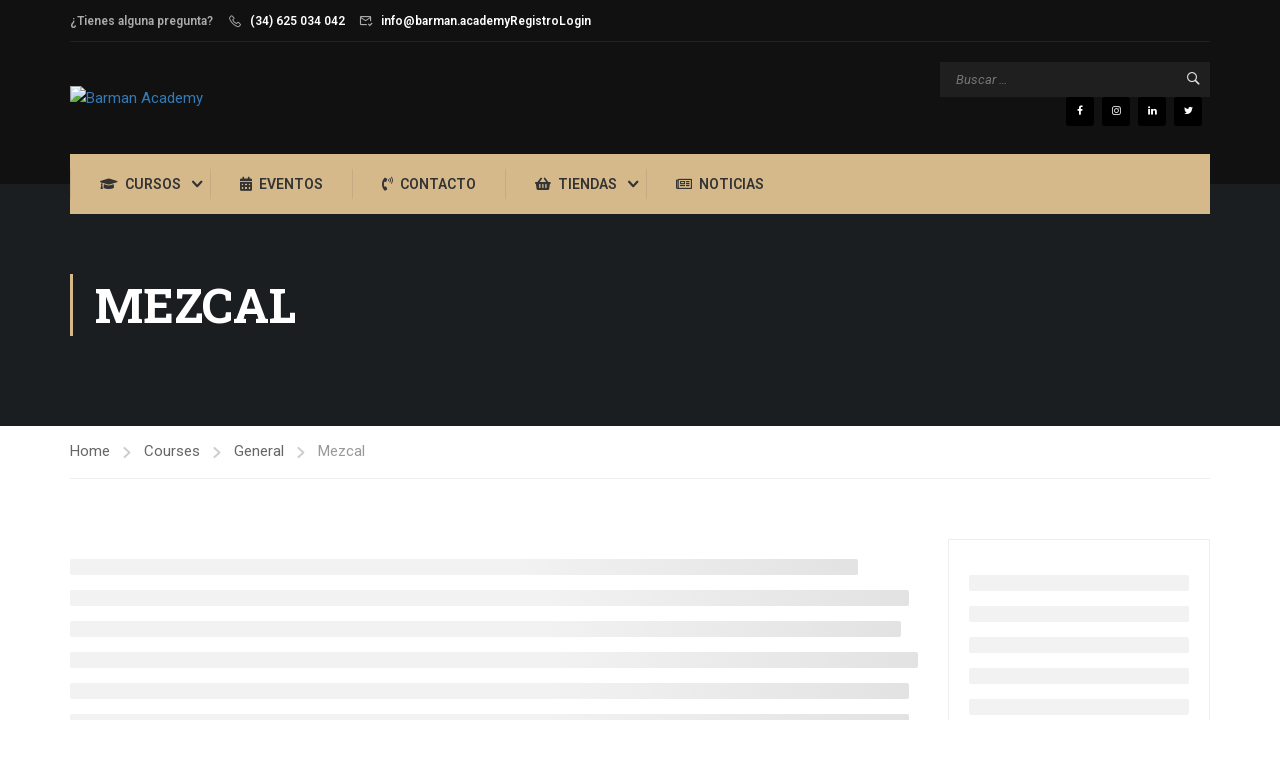

--- FILE ---
content_type: text/css
request_url: https://www.barman.academy/wp-content/plugins/learnpress-coming-soon-courses/assets/dist/css/coming-soon-course.css?ver=1769764160
body_size: 622
content:
.learnpress-course-coming-soon .counter-group {
  margin: 30px auto;
  display: inline-block;
}

.learnpress-course-coming-soon .counter-group:before,
.learnpress-course-coming-soon .counter-group:after {
  content: " ";
  display: table;
}

.learnpress-course-coming-soon .counter-group:after {
  clear: both;
}

.learnpress-course-coming-soon .counter-block {
  float: left;
  margin-right: 20px;
}

.learnpress-course-coming-soon .counter-block .counter {
  position: relative;
  width: 100px;
  height: 50px;
  overflow: hidden;
  font-weight: 700;
}

.learnpress-course-coming-soon .counter-block .counter .number {
  padding: 1%;
  width: 46%;
  height: 98%;
  background-color: #2e91c7;
  color: #FFF;
  position: absolute;
  font-size: 40px;
  line-height: 50px;
  top: -10000px;
  text-align: center;
  border-radius: 5px;
  -webkit-border-radius: 5px;
  -moz-border-radius: 5px;
  font-family: initial;
}

.learnpress-course-coming-soon .counter-block .counter .number.tens {
  left: 0;
}

.learnpress-course-coming-soon .counter-block .counter .number.units {
  left: 50%;
}

.learnpress-course-coming-soon .counter-block .counter .number.hundreds {
  display: none;
}

.learnpress-course-coming-soon .counter-block .counter .number.show {
  top: 0;
  z-index: 2;
}

.learnpress-course-coming-soon .counter-block .counter .number.hidden-down {
  top: 100%;
}

.learnpress-course-coming-soon .counter-block .counter .number.hidden-up {
  top: -100%;
  z-index: 100;
}

.learnpress-course-coming-soon .counter-block .counter.with-hundreds {
  width: 100%;
}

.learnpress-course-coming-soon .counter-block .counter.with-hundreds .number {
  width: 30.66%;
}

.learnpress-course-coming-soon .counter-block .counter.with-hundreds .number.tens {
  left: 33.33%;
}

.learnpress-course-coming-soon .counter-block .counter.with-hundreds .number.units {
  left: 66.66%;
}

.learnpress-course-coming-soon .counter-block .counter.with-hundreds .number.hundreds {
  display: block;
  left: 0;
}

.learnpress-course-coming-soon .counter-block .counter-caption {
  font-size: 100%;
  text-align: center;
}

.learnpress-course-coming-soon .ob_discount {
  background: none repeat scroll 0 0 #000000;
  border-radius: 3px;
  height: 10px;
  width: 100%;
  clear: both;
  max-width: 300px;
}

.learn-press-courses .lp_course .counter-block {
  width: 25%;
  margin: 0;
}

.learn-press-courses .lp_course .counter-group {
  width: 100%;
}

.learn-press-courses .learnpress-course-coming-soon .counter {
  width: auto;
}

@media (max-width: 992px) {
  .learnpress-course-coming-soon .counter-group {
    margin: 10px auto;
  }
  .learnpress-course-coming-soon .counter-block {
    margin-right: 10px;
  }
  .learnpress-course-coming-soon .counter-block .counter {
    width: 80px;
    height: 100px;
    overflow: hidden;
    font-weight: 700;
    font-family: initial;
  }
  .learnpress-course-coming-soon .counter-block .counter.with-hundreds {
    width: 180px;
  }
  .learnpress-course-coming-soon .counter-block .counter .number {
    font-size: 78px;
    line-height: 90px;
  }
  .learnpress-course-coming-soon .counter-block .counter-caption {
    font-size: 100%;
  }
}
@media (max-width: 768px) {
  .learnpress-course-coming-soon .counter-group {
    margin: 0 auto;
  }
  .learnpress-course-coming-soon .counter-block {
    margin-right: 8px;
  }
  .learnpress-course-coming-soon .counter-block .counter {
    width: 96px;
    height: 80px;
  }
  .learnpress-course-coming-soon .counter-block .counter.with-hundreds {
    width: 144px;
  }
  .learnpress-course-coming-soon .counter-block .counter .number {
    font-size: 78px;
    line-height: 72px;
  }
  .learnpress-course-coming-soon .counter-block .counter.with-hundreds {
    width: 144px;
  }
  .learnpress-course-coming-soon .counter-block .counter-caption {
    font-size: 85%;
  }
}
@media (max-width: 480px) {
  .learnpress-course-coming-soon .counter-block .counter {
    width: 61px;
    height: 52px;
  }
  .learnpress-course-coming-soon .counter-block .counter .number {
    font-size: 55px;
    line-height: 50px;
  }
  .learnpress-course-coming-soon .counter-block .counter.with-hundreds {
    width: 91px;
  }
  .learnpress-course-coming-soon .counter-block .counter-caption {
    font-size: 70%;
  }
}
.course-coming-soon-tmpl {
  background: rgba(255, 59, 48, 0.1019607843);
  padding: 4px 12px;
}

.course-coming-soon-tmpl .course-coming-soon-message {
  color: #808080;
}

.course-coming-soon-tmpl .style-short {
  color: #F51A1A;
}

.course-coming-soon-tmpl .style-short span {
  font-weight: bold;
  font-size: 16px;
}

.course-coming-soon-tmpl .style-short span.separator {
  margin-left: 5px;
}

.course-count-down.style-short {
  display: flex;
  gap: 10px;
}

.course-count-down.style-short div {
  font-size: 12px;
}

--- FILE ---
content_type: text/css
request_url: https://www.barman.academy/wp-content/plugins/learnpress-woo-payment/assets/dist/css/lp_woo.css?ver=697c754040a5f
body_size: 272
content:
.woocommerce-tabs ul.list-courses-assign-product {
  margin-left: 25px !important;
  list-style-type: numeric;
  text-align: left;
  border: none !important;
  max-width: none !important;
}

ul.list-courses-assign-product li {
  display: list-item !important;
}

.woocommerce-tabs ul.list-courses-assign-product li a {
  padding: 0;
}

.course-via-product {
  font-size: 1rem;
}

.course-via-product ul {
  padding-left: 0;
}

.woocommerce-checkout .lp-course-sold-out {
  border: 1px solid #ccc;
  border-radius: 4px;
  margin: 1rem 0;
  max-height: 200px;
  overflow-y: auto;
}

.woocommerce-checkout .lp-course-sold-out__title {
  padding: 10px;
  cursor: pointer;
  margin: 0;
  position: relative;
}

.woocommerce-checkout .lp-course-sold-out__title::after {
  content: "";
  position: absolute;
  right: 15px;
  top: 50%;
  width: 7px;
  height: 7px;
  border-top: 2px solid #000;
  border-left: 2px solid #000;
  transform: rotate(225deg) translate(0, 50%);
}

.lp-course-sold-out:has(.lp-course-sold-out__list.is-active) .lp-course-sold-out__title::after {
  transform: rotate(45deg) translate(0, -50%);
}

.woocommerce-checkout .lp-course-sold-out__list {
  list-style-type: numeric;
  padding: 0;
  height: 0;
  overflow: hidden;
  margin-block: 0;
  transition: all 0.5s ease-out;
}

.woocommerce-checkout .lp-course-sold-out__list.is-active {
  height: auto;
  padding: 0 2rem 1rem;
  margin: 0 20px;
}

--- FILE ---
content_type: text/css
request_url: https://www.barman.academy/wp-content/uploads/elementor/css/post-8920.css?ver=1768899843
body_size: 585
content:
.elementor-8920 .elementor-element.elementor-element-3683d89{transition:background 0.3s, border 0.3s, border-radius 0.3s, box-shadow 0.3s;}.elementor-8920 .elementor-element.elementor-element-3683d89 > .elementor-background-overlay{transition:background 0.3s, border-radius 0.3s, opacity 0.3s;}.elementor-widget-image .widget-image-caption{color:var( --e-global-color-text );font-family:var( --e-global-typography-text-font-family ), Sans-serif;font-weight:var( --e-global-typography-text-font-weight );}.elementor-8920 .elementor-element.elementor-element-4e3ba6c{text-align:center;}.elementor-8920 .elementor-element.elementor-element-4e3ba6c img{width:100%;max-width:100%;}.elementor-8920 .elementor-element.elementor-element-6f370e6{--grid-template-columns:repeat(0, auto);text-align:center;margin:0px 0px calc(var(--kit-widget-spacing, 0px) + 0px) 0px;padding:27px 0px 0px 0px;border-style:solid;border-width:1px 0px 0px 0px;border-color:#eeeeee;--icon-size:17px;--grid-column-gap:10px;--grid-row-gap:0px;}.elementor-8920 .elementor-element.elementor-element-6f370e6 .elementor-social-icon{background-color:#ffffff;--icon-padding:0.4em;}.elementor-8920 .elementor-element.elementor-element-6f370e6 .elementor-social-icon i{color:#999999;}.elementor-8920 .elementor-element.elementor-element-6f370e6 .elementor-social-icon svg{fill:#999999;}.elementor-widget-heading .elementor-heading-title{font-family:var( --e-global-typography-primary-font-family ), Sans-serif;font-weight:var( --e-global-typography-primary-font-weight );color:var( --e-global-color-primary );}.elementor-8920 .elementor-element.elementor-element-fbe70b6{text-align:start;}.elementor-8920 .elementor-element.elementor-element-fbe70b6 .elementor-heading-title{font-family:"Helvetica", Sans-serif;font-size:19px;font-weight:600;color:#D5B98B;}.elementor-widget-icon-list .elementor-icon-list-item:not(:last-child):after{border-color:var( --e-global-color-text );}.elementor-widget-icon-list .elementor-icon-list-icon i{color:var( --e-global-color-primary );}.elementor-widget-icon-list .elementor-icon-list-icon svg{fill:var( --e-global-color-primary );}.elementor-widget-icon-list .elementor-icon-list-item > .elementor-icon-list-text, .elementor-widget-icon-list .elementor-icon-list-item > a{font-family:var( --e-global-typography-text-font-family ), Sans-serif;font-weight:var( --e-global-typography-text-font-weight );}.elementor-widget-icon-list .elementor-icon-list-text{color:var( --e-global-color-secondary );}.elementor-8920 .elementor-element.elementor-element-9326e89 .elementor-icon-list-icon i{color:var( --e-global-color-313c4d8 );transition:color 0.3s;}.elementor-8920 .elementor-element.elementor-element-9326e89 .elementor-icon-list-icon svg{fill:var( --e-global-color-313c4d8 );transition:fill 0.3s;}.elementor-8920 .elementor-element.elementor-element-9326e89{--e-icon-list-icon-size:14px;--icon-vertical-offset:0px;}.elementor-8920 .elementor-element.elementor-element-9326e89 .elementor-icon-list-text{color:var( --e-global-color-313c4d8 );transition:color 0.3s;}.elementor-8920 .elementor-element.elementor-element-8509aaa{--spacer-size:15px;}.elementor-8920 .elementor-element.elementor-element-6a08853{text-align:start;}.elementor-8920 .elementor-element.elementor-element-6a08853 .elementor-heading-title{font-family:"Helvetica", Sans-serif;font-size:19px;font-weight:600;color:#D5B98B;}.elementor-8920 .elementor-element.elementor-element-7b3018b .elementor-icon-list-icon i{color:var( --e-global-color-313c4d8 );transition:color 0.3s;}.elementor-8920 .elementor-element.elementor-element-7b3018b .elementor-icon-list-icon svg{fill:var( --e-global-color-313c4d8 );transition:fill 0.3s;}.elementor-8920 .elementor-element.elementor-element-7b3018b{--e-icon-list-icon-size:14px;--icon-vertical-offset:0px;}.elementor-8920 .elementor-element.elementor-element-7b3018b .elementor-icon-list-text{color:var( --e-global-color-313c4d8 );transition:color 0.3s;}.elementor-8920 .elementor-element.elementor-element-4d7dd4c{text-align:start;}.elementor-8920 .elementor-element.elementor-element-4d7dd4c .elementor-heading-title{font-family:"Helvetica", Sans-serif;font-size:19px;font-weight:600;color:#D5B98B;}.elementor-widget-text-editor{font-family:var( --e-global-typography-text-font-family ), Sans-serif;font-weight:var( --e-global-typography-text-font-weight );color:var( --e-global-color-text );}.elementor-widget-text-editor.elementor-drop-cap-view-stacked .elementor-drop-cap{background-color:var( --e-global-color-primary );}.elementor-widget-text-editor.elementor-drop-cap-view-framed .elementor-drop-cap, .elementor-widget-text-editor.elementor-drop-cap-view-default .elementor-drop-cap{color:var( --e-global-color-primary );border-color:var( --e-global-color-primary );}.elementor-8920 .elementor-element.elementor-element-b89a72f{text-align:start;}.elementor-8920 .elementor-element.elementor-element-b89a72f .elementor-heading-title{font-family:"Helvetica", Sans-serif;font-size:19px;font-weight:600;color:#D5B98B;}.elementor-8920 .elementor-element.elementor-element-0ab5340{text-align:start;}.elementor-8920 .elementor-element.elementor-element-0ab5340 .elementor-heading-title{font-family:"Helvetica", Sans-serif;font-size:19px;font-weight:600;color:#D5B98B;}

--- FILE ---
content_type: application/x-javascript
request_url: https://www.barman.academy/wp-content/themes/eduma/assets/js/thim-course-filter-v2.js?ver=697c754043bb0
body_size: 1083
content:
/**
 * For Filter courses with LP v4.1.6
 */
//const formOrderBy = document.querySelector( '.thim-course-order select' );
//let elSkeleton;
//const urlCourses = typeof lpGlobalSettings !== 'undefined' ? lpGlobalSettings.courses_url || '' : lpData.courses_url;
//let elArchive = null;

// Filter event
/*const formFilter = document.querySelector( 'form.thim-course-filter' );
if ( formFilter != null ) {
	formFilter.addEventListener( 'submit', async function( e ) {
		e.preventDefault();
		let filterCourses = JSON.parse(window.localStorage.getItem('lp_filter_courses')) || {};
		const filterFields = formFilter.querySelectorAll( '.thim-filter-sidebar-field' );
		let objFieldsTmp = { 'paged' : 1 };

		elArchive.scrollIntoView( { behavior: 'smooth' } );

		filterFields.forEach((value, key, parent) => {
			const nameField = value.getAttribute('name');
			const typeField = value.getAttribute('type');

			switch (typeField) {
				case 'checkbox':
					if (objFieldsTmp[nameField] === undefined) {
						objFieldsTmp[nameField] = [];
					}

					if(value.checked) {
						objFieldsTmp[nameField].push(value.value);
					}
					break;
				case 'radio':
				case 'select':
					if(value.checked) {
						objFieldsTmp[nameField] =  value.value;
					}
					break;
			}
		});

		const filterCoursesParams = { ...filterCourses, ...objFieldsTmp };

		if ( ! elSkeleton ) {
			filterCoursesParams.paged = 1;
			reloadPageWithParamsFilter( filterCoursesParams );
		} else {
			elSkeleton.style.display = 'block';
		}

		if ( window.lpCourseList ) {
			window.lpCourseList.updateEventTypeBeforeFetch( 'filter' );
			window.lpCourseList.triggerFetchAPI( {...filterCoursesParams} );
		}
	} );
}

function reloadPageWithParamsFilter( filterCoursesParams ) {
	let url = new URL( window.location.href );

	if ( filterCoursesParams[ 'paged' ] === 1 ) {
		url = new URL( urlCourses );
	}

	for ( let key in filterCoursesParams ) {
		if ( filterCoursesParams[ key ] != null ) {
			url.searchParams.set( key, filterCoursesParams[ key ] );
		}
	}

	url.searchParams.set( 'isPageLoad', 1 );

	window.location.href = url;
}

// Select option order by archive course
formOrderBy && formOrderBy.addEventListener( 'change', function() {
	const filterCourses = JSON.parse( window.localStorage.getItem('lp_filter_courses') ) || {};
	filterCourses.order_by = this.value || '';

	if ( ! elSkeleton ) {
		reloadPageWithParamsFilter(filterCourses);
	} else {
		elSkeleton.style.display = 'block';
	}

	if ( window.lpCourseList ) {
		window.lpCourseList.updateEventTypeBeforeFetch( 'filter' );
		window.lpCourseList.triggerFetchAPI( {...filterCourses} );
	}
} );*/

wp.hooks.addAction( 'lp-js-get-courses', 'lp', function ( response ) {
	const elCourseIndex = document.querySelector( '.course-index' );
	const elStickyHeader = document.querySelector( '.sticky-header' );

	if( elCourseIndex ) {
		const span = elCourseIndex.querySelector( 'span' );
		if( span && response.data.from_to !== undefined ) {
			span.innerHTML = response.data.from_to;
		}
	}

	if ( elStickyHeader ) {
		elStickyHeader.classList.add( 'menu-hidden' );
	}
})

/*document.addEventListener( 'DOMContentLoaded', function() {
	elArchive = document.querySelector( '.lp-archive-courses' );
	elSkeleton = document.querySelector( '.lp-archive-course-skeleton' );
	//elNoLoadAjaxFirst = document.querySelector( '.no-first-load-ajax' );
} );*/
document.addEventListener( 'click', function (e) {
	const target = e.target;

	const lp_btnSwitch = target.closest('.lp-courses-bar .lp-switch-btn');

	if ( lp_btnSwitch ) {
		const elListCourses = lp_btnSwitch.closest('.lp-list-courses-default, #lp-list-courses-default');

		if ( ! elListCourses ) {
			return;
		}

		const elThimCourseList = elListCourses.querySelector( '#thim-course-archive' );

		if ( lp_btnSwitch.classList.contains('grid')) {
			elThimCourseList.classList.add( 'thim-course-grid' );
			elThimCourseList.classList.remove( 'thim-course-list' );
		} else {
			elThimCourseList.classList.add( 'thim-course-list' );
			elThimCourseList.classList.remove( 'thim-course-grid' );
		}
	}
});
